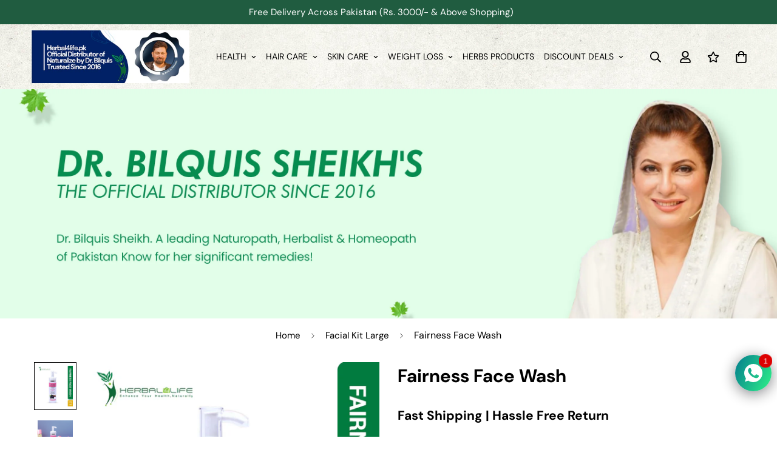

--- FILE ---
content_type: text/html; charset=utf-8
request_url: https://herbal4life.pk/products/naturalize-fairness-face-wash-new?view=grid-card-item
body_size: 1929
content:


<link href="//herbal4life.pk/cdn/shop/t/2/assets/component-product-card.css?v=97355066824734256511682936641" rel="stylesheet" type="text/css" media="all" />


<div class="sf-column"><div data-a="" class="sf__pcard cursor-pointer sf-prod__block sf__pcard-style-1" data-view="card">  
      <div class="sf__pcard-image ">
        <div class="overflow-hidden cursor-pointer relative sf__image-box">
          
          <div class="flex justify-center items-center">
            <a href="/products/naturalize-fairness-face-wash-new" class="block w-full">
                
                  <div class="spc__main-img">
                    
<responsive-image class="sf-image" data-image-loading style="--aspect-ratio: 0.875;">
                      <img
                          srcset="//herbal4life.pk/cdn/shop/products/Fairness-Face-Wash.jpg?v=1683383688&width=165 165w,//herbal4life.pk/cdn/shop/products/Fairness-Face-Wash.jpg?v=1683383688&width=360 360w,//herbal4life.pk/cdn/shop/products/Fairness-Face-Wash.jpg?v=1683383688&width=533 533w,//herbal4life.pk/cdn/shop/products/Fairness-Face-Wash.jpg?v=1683383688 700w"
                          src="//herbal4life.pk/cdn/shop/products/Fairness-Face-Wash.jpg?v=1683383688&width=360"
                          sizes="(min-width: 1200px) 267px, (min-width: 990px) calc((100vw - 130px) / 4), (min-width: 750px) calc((100vw - 120px) / 3), calc((100vw - 35px) / 2)"
                          alt=""
                          loading="lazy"
                          class="se-out w-full h-full"
                          width="700"
                          height="800"
                          alt="Fairness Face Wash"
                      >
                    </responsive-image>
                  </div><div class="spc__hover-img">
                      
<responsive-image class="sf-image" data-image-loading style="--aspect-ratio: 0.875;">
                        <img
                            srcset="//herbal4life.pk/cdn/shop/files/IufxaPTaIJG7pMYP8eex6Q4_1_gps_generated.png?v=1760684211&width=165 165w,//herbal4life.pk/cdn/shop/files/IufxaPTaIJG7pMYP8eex6Q4_1_gps_generated.png?v=1760684211&width=360 360w,//herbal4life.pk/cdn/shop/files/IufxaPTaIJG7pMYP8eex6Q4_1_gps_generated.png?v=1760684211&width=533 533w,//herbal4life.pk/cdn/shop/files/IufxaPTaIJG7pMYP8eex6Q4_1_gps_generated.png?v=1760684211&width=720 720w,//herbal4life.pk/cdn/shop/files/IufxaPTaIJG7pMYP8eex6Q4_1_gps_generated.png?v=1760684211&width=940 940w,//herbal4life.pk/cdn/shop/files/IufxaPTaIJG7pMYP8eex6Q4_1_gps_generated.png?v=1760684211 1024w"
                            src="//herbal4life.pk/cdn/shop/files/IufxaPTaIJG7pMYP8eex6Q4_1_gps_generated.png?v=1760684211&width=360"
                            sizes="(min-width: 1200px) 267px, (min-width: 990px) calc((100vw - 130px) / 4), (min-width: 750px) calc((100vw - 120px) / 3), calc((100vw - 35px) / 2)"
                            alt="Fairness Face Wash"
                            loading="lazy"
                            class="se-out w-full h-full"
                            width="1024"
                            height="1024"
                            alt="Fairness Face Wash"
                        >
                      </responsive-image>
                    </div>
            </a>
          </div>

          
<span class="prod__tag prod__tag--soldout" style="display: none;">Sold Out</span><div class="sf__pcard-action hidden md:block z-10">
                  



  <button
    class="sf__tooltip-item sf__btn-icon sf-pqv__button sf__tooltip-left sf__tooltip-style-1"
    type="button"
    data-product-handle="naturalize-fairness-face-wash-new"
  >
    <span class="sf__tooltip-icon block">
      
      <svg class="w-[20px] h-[20px]" fill="currentColor" stroke="currentColor" xmlns="http://www.w3.org/2000/svg" viewBox="0 0 576 512"><path d="M569.354 231.631C512.969 135.948 407.808 72 288 72 168.14 72 63.004 135.994 6.646 231.63a47.999 47.999 0 0 0 0 48.739C63.032 376.053 168.192 440 288 440c119.86 0 224.996-63.994 281.354-159.631a48.002 48.002 0 0 0 0-48.738zM416 228c0 68.483-57.308 124-128 124s-128-55.517-128-124 57.308-124 128-124 128 55.517 128 124zm125.784 36.123C489.837 352.277 393.865 408 288 408c-106.291 0-202.061-56.105-253.784-143.876a16.006 16.006 0 0 1 0-16.247c29.072-49.333 73.341-90.435 127.66-115.887C140.845 158.191 128 191.568 128 228c0 85.818 71.221 156 160 156 88.77 0 160-70.178 160-156 0-36.411-12.833-69.794-33.875-96.01 53.76 25.189 98.274 66.021 127.66 115.887a16.006 16.006 0 0 1-.001 16.246zM224 224c0-10.897 2.727-21.156 7.53-30.137v.02c0 14.554 11.799 26.353 26.353 26.353 14.554 0 26.353-11.799 26.353-26.353s-11.799-26.353-26.353-26.353h-.02c8.981-4.803 19.24-7.53 30.137-7.53 35.346 0 64 28.654 64 64s-28.654 64-64 64-64-28.654-64-64z"/></svg>
    </span><span class="sf__tooltip-content " data-revert-text="">
      Quick view
    </span>
  </button>


</div> <div class="sf__pcard-quick-add ">

      <product-form class="f-product-form w-full product-form form" data-product-id="8345689817389"><form method="post" action="/cart/add" accept-charset="UTF-8" class="product-card-form" enctype="multipart/form-data" novalidate="novalidate"><input type="hidden" name="form_type" value="product" /><input type="hidden" name="utf8" value="✓" /><input hidden name="id" required value="45135935144237" data-selected-variant="">
            <button
                class="add-to-cart sf__btn w-full flex-grow shrink not-change relative sf__btn-secondary sf__btn-white" name="add"
                
                aria-label="Add to cart"
            >
              <span class="atc-spinner inset-0 absolute items-center justify-center">
                
                <svg class="animate-spin w-[20px] h-[20px]" xmlns="http://www.w3.org/2000/svg" viewBox="0 0 24 24" fill="none">
                  <circle class="opacity-25" cx="12" cy="12" r="10" stroke="currentColor" stroke-width="4"></circle>
                  <path class="opacity-75" fill="currentColor" d="M4 12a8 8 0 018-8V0C5.373 0 0 5.373 0 12h4zm2 5.291A7.962 7.962 0 014 12H0c0 3.042 1.135 5.824 3 7.938l3-2.647z"></path>
                </svg>
              </span>
              <span class="not-change atc-text">
                
                  Quick Add
                
              </span>
            </button><input type="hidden" name="product-id" value="8345689817389" /></form></product-form>
    
  </div>
               
        </div>
      </div>
  
      <div class="sf__pcard-content text-center">
        <div class="mt-3 lg:mt-5">
          <div class="max-w-full w-full">
              <h3 class="block text-base">
                <a href="/products/naturalize-fairness-face-wash-new" class="block mb-[5px] leading-normal sf__pcard-name font-medium truncate-lines hover:text-color-secondary">
                  Fairness Face Wash
                </a>
              </h3>
            
            
          </div>
        
          <div class="sf__pcard-price leading-normal">
            


<div class="f-price inline-flex items-center flex-wrap"><div class="f-price__regular">
    <span class="visually-hidden visually-hidden--inline">Regular price</span>
    <span class="f-price-item f-price-item--regular ">
        Rs.850.00
      </span>
  </div>
  <div class="f-price__sale">
    <span class="visually-hidden visually-hidden--inline">Sale price</span>
    <span class="f-price-item f-price-item--sale  prod__price text-color-regular-price">
        Rs.850.00
      </span>
      <span class="visually-hidden visually-hidden--inline">Regular price</span>
      <s class="f-price-item f-price-item--regular prod__compare_price ml-2 line-through text-color-secondary flex items-center">
        
          
        
      </s></div>
  <div class="f-price__unit-wrapper hidden">
    <span class="visually-hidden">Unit price</span>
    <div class="f-price__unit"><span data-unit-price></span><span aria-hidden="true">/</span><span data-unit-price-base-unit></span></div>
  </div>

  
</div>

          </div>
          
            <div
  data-limit=""
  data-pcard-variant-picker
  data-product-url="https://herbal4life.pk//products/naturalize-fairness-face-wash-new"
>
  <pcard-swatch class="pcard-variant-option -mx-[5px] mt-3 flex flex-wrap items-center justify-center">
</pcard-swatch>
  <script type="application/json">
    [{"id":45135935144237,"title":"Default Title","option1":"Default Title","option2":null,"option3":null,"sku":"","requires_shipping":true,"taxable":true,"featured_image":{"id":41551180792109,"product_id":8345689817389,"position":1,"created_at":"2023-05-06T19:34:48+05:00","updated_at":"2023-05-06T19:34:48+05:00","alt":null,"width":700,"height":800,"src":"\/\/herbal4life.pk\/cdn\/shop\/products\/Fairness-Face-Wash.jpg?v=1683383688","variant_ids":[45135935144237]},"available":true,"name":"Fairness Face Wash","public_title":null,"options":["Default Title"],"price":85000,"weight":0,"compare_at_price":null,"inventory_management":null,"barcode":null,"featured_media":{"alt":null,"id":33909132460333,"position":1,"preview_image":{"aspect_ratio":0.875,"height":800,"width":700,"src":"\/\/herbal4life.pk\/cdn\/shop\/products\/Fairness-Face-Wash.jpg?v=1683383688"}},"requires_selling_plan":false,"selling_plan_allocations":[]}]
  </script>
</div>

          
        </div><div class="content-view-list mt-5 hidden">
          <div class="leading-7 text-color-secondary mb-4">
            
          </div>
          <div class="flex items-start">

<button
  type="submit"
  name="add"
  class="add-to-cart sf__btn flex-grow shrink not-change relative sf__btn-primary "
  data-atc-text="Quick Add"
>
  <span class="atc-spinner inset-0 absolute items-center justify-center">
    


        <svg class="animate-spin w-[20px] h-[20px] " xmlns="http://www.w3.org/2000/svg" viewBox="0 0 24 24" fill="none">
            <circle class="opacity-25" cx="12" cy="12" r="10" stroke="currentColor" stroke-width="4"></circle>
            <path class="opacity-75" fill="currentColor" d="M4 12a8 8 0 018-8V0C5.373 0 0 5.373 0 12h4zm2 5.291A7.962 7.962 0 014 12H0c0 3.042 1.135 5.824 3 7.938l3-2.647z"></path>
        </svg>
    

  </span>
  <span class="not-change atc-text">
    
      Quick Add
    
  </span>
</button>

              
<div class="grid grid-cols-3 gap-2.5 ml-2.5">
              



  <button
    class="sf__tooltip-item sf__btn-icon sf-pqv__button sf__tooltip-bottom sf__tooltip-style-1"
    type="button"
    data-product-handle="naturalize-fairness-face-wash-new"
  >
    <span class="sf__tooltip-icon block">
      
      <svg class="w-[20px] h-[20px]" fill="currentColor" stroke="currentColor" xmlns="http://www.w3.org/2000/svg" viewBox="0 0 576 512"><path d="M569.354 231.631C512.969 135.948 407.808 72 288 72 168.14 72 63.004 135.994 6.646 231.63a47.999 47.999 0 0 0 0 48.739C63.032 376.053 168.192 440 288 440c119.86 0 224.996-63.994 281.354-159.631a48.002 48.002 0 0 0 0-48.738zM416 228c0 68.483-57.308 124-128 124s-128-55.517-128-124 57.308-124 128-124 128 55.517 128 124zm125.784 36.123C489.837 352.277 393.865 408 288 408c-106.291 0-202.061-56.105-253.784-143.876a16.006 16.006 0 0 1 0-16.247c29.072-49.333 73.341-90.435 127.66-115.887C140.845 158.191 128 191.568 128 228c0 85.818 71.221 156 160 156 88.77 0 160-70.178 160-156 0-36.411-12.833-69.794-33.875-96.01 53.76 25.189 98.274 66.021 127.66 115.887a16.006 16.006 0 0 1-.001 16.246zM224 224c0-10.897 2.727-21.156 7.53-30.137v.02c0 14.554 11.799 26.353 26.353 26.353 14.554 0 26.353-11.799 26.353-26.353s-11.799-26.353-26.353-26.353h-.02c8.981-4.803 19.24-7.53 30.137-7.53 35.346 0 64 28.654 64 64s-28.654 64-64 64-64-28.654-64-64z"/></svg>
    </span><span class="sf__tooltip-content " data-revert-text="">
      Quick view
    </span>
  </button>


</div>
          </div>
        </div>
      </div></div> <!-- .sf__pcard --></div><!-- .sf-column -->


--- FILE ---
content_type: text/javascript; charset=utf-8
request_url: https://herbal4life.pk/products/naturalize-fairness-face-wash-new.js
body_size: 197
content:
{"id":8345689817389,"title":"Fairness Face Wash","handle":"naturalize-fairness-face-wash-new","description":"","published_at":"2020-02-26T20:29:14+05:00","created_at":"2023-05-06T19:34:46+05:00","vendor":"herbal4lifepk","type":"skin care","tags":["fairness","glow skin","whitening face wash"],"price":85000,"price_min":85000,"price_max":85000,"available":true,"price_varies":false,"compare_at_price":null,"compare_at_price_min":0,"compare_at_price_max":0,"compare_at_price_varies":false,"variants":[{"id":45135935144237,"title":"Default Title","option1":"Default Title","option2":null,"option3":null,"sku":"","requires_shipping":true,"taxable":true,"featured_image":{"id":41551180792109,"product_id":8345689817389,"position":1,"created_at":"2023-05-06T19:34:48+05:00","updated_at":"2023-05-06T19:34:48+05:00","alt":null,"width":700,"height":800,"src":"https:\/\/cdn.shopify.com\/s\/files\/1\/0758\/7486\/1357\/products\/Fairness-Face-Wash.jpg?v=1683383688","variant_ids":[45135935144237]},"available":true,"name":"Fairness Face Wash","public_title":null,"options":["Default Title"],"price":85000,"weight":0,"compare_at_price":null,"inventory_management":null,"barcode":null,"featured_media":{"alt":null,"id":33909132460333,"position":1,"preview_image":{"aspect_ratio":0.875,"height":800,"width":700,"src":"https:\/\/cdn.shopify.com\/s\/files\/1\/0758\/7486\/1357\/products\/Fairness-Face-Wash.jpg?v=1683383688"}},"requires_selling_plan":false,"selling_plan_allocations":[]}],"images":["\/\/cdn.shopify.com\/s\/files\/1\/0758\/7486\/1357\/products\/Fairness-Face-Wash.jpg?v=1683383688","\/\/cdn.shopify.com\/s\/files\/1\/0758\/7486\/1357\/files\/IufxaPTaIJG7pMYP8eex6Q4_1_gps_generated.png?v=1760684211"],"featured_image":"\/\/cdn.shopify.com\/s\/files\/1\/0758\/7486\/1357\/products\/Fairness-Face-Wash.jpg?v=1683383688","options":[{"name":"Title","position":1,"values":["Default Title"]}],"url":"\/products\/naturalize-fairness-face-wash-new","media":[{"alt":null,"id":33909132460333,"position":1,"preview_image":{"aspect_ratio":0.875,"height":800,"width":700,"src":"https:\/\/cdn.shopify.com\/s\/files\/1\/0758\/7486\/1357\/products\/Fairness-Face-Wash.jpg?v=1683383688"},"aspect_ratio":0.875,"height":800,"media_type":"image","src":"https:\/\/cdn.shopify.com\/s\/files\/1\/0758\/7486\/1357\/products\/Fairness-Face-Wash.jpg?v=1683383688","width":700},{"alt":null,"id":43648017170733,"position":2,"preview_image":{"aspect_ratio":1.0,"height":1024,"width":1024,"src":"https:\/\/cdn.shopify.com\/s\/files\/1\/0758\/7486\/1357\/files\/IufxaPTaIJG7pMYP8eex6Q4_1_gps_generated.png?v=1760684211"},"aspect_ratio":1.0,"height":1024,"media_type":"image","src":"https:\/\/cdn.shopify.com\/s\/files\/1\/0758\/7486\/1357\/files\/IufxaPTaIJG7pMYP8eex6Q4_1_gps_generated.png?v=1760684211","width":1024}],"requires_selling_plan":false,"selling_plan_groups":[]}

--- FILE ---
content_type: text/javascript; charset=utf-8
request_url: https://herbal4life.pk/products/naturalize-fairness-face-wash-new.js
body_size: -150
content:
{"id":8345689817389,"title":"Fairness Face Wash","handle":"naturalize-fairness-face-wash-new","description":"","published_at":"2020-02-26T20:29:14+05:00","created_at":"2023-05-06T19:34:46+05:00","vendor":"herbal4lifepk","type":"skin care","tags":["fairness","glow skin","whitening face wash"],"price":85000,"price_min":85000,"price_max":85000,"available":true,"price_varies":false,"compare_at_price":null,"compare_at_price_min":0,"compare_at_price_max":0,"compare_at_price_varies":false,"variants":[{"id":45135935144237,"title":"Default Title","option1":"Default Title","option2":null,"option3":null,"sku":"","requires_shipping":true,"taxable":true,"featured_image":{"id":41551180792109,"product_id":8345689817389,"position":1,"created_at":"2023-05-06T19:34:48+05:00","updated_at":"2023-05-06T19:34:48+05:00","alt":null,"width":700,"height":800,"src":"https:\/\/cdn.shopify.com\/s\/files\/1\/0758\/7486\/1357\/products\/Fairness-Face-Wash.jpg?v=1683383688","variant_ids":[45135935144237]},"available":true,"name":"Fairness Face Wash","public_title":null,"options":["Default Title"],"price":85000,"weight":0,"compare_at_price":null,"inventory_management":null,"barcode":null,"featured_media":{"alt":null,"id":33909132460333,"position":1,"preview_image":{"aspect_ratio":0.875,"height":800,"width":700,"src":"https:\/\/cdn.shopify.com\/s\/files\/1\/0758\/7486\/1357\/products\/Fairness-Face-Wash.jpg?v=1683383688"}},"requires_selling_plan":false,"selling_plan_allocations":[]}],"images":["\/\/cdn.shopify.com\/s\/files\/1\/0758\/7486\/1357\/products\/Fairness-Face-Wash.jpg?v=1683383688","\/\/cdn.shopify.com\/s\/files\/1\/0758\/7486\/1357\/files\/IufxaPTaIJG7pMYP8eex6Q4_1_gps_generated.png?v=1760684211"],"featured_image":"\/\/cdn.shopify.com\/s\/files\/1\/0758\/7486\/1357\/products\/Fairness-Face-Wash.jpg?v=1683383688","options":[{"name":"Title","position":1,"values":["Default Title"]}],"url":"\/products\/naturalize-fairness-face-wash-new","media":[{"alt":null,"id":33909132460333,"position":1,"preview_image":{"aspect_ratio":0.875,"height":800,"width":700,"src":"https:\/\/cdn.shopify.com\/s\/files\/1\/0758\/7486\/1357\/products\/Fairness-Face-Wash.jpg?v=1683383688"},"aspect_ratio":0.875,"height":800,"media_type":"image","src":"https:\/\/cdn.shopify.com\/s\/files\/1\/0758\/7486\/1357\/products\/Fairness-Face-Wash.jpg?v=1683383688","width":700},{"alt":null,"id":43648017170733,"position":2,"preview_image":{"aspect_ratio":1.0,"height":1024,"width":1024,"src":"https:\/\/cdn.shopify.com\/s\/files\/1\/0758\/7486\/1357\/files\/IufxaPTaIJG7pMYP8eex6Q4_1_gps_generated.png?v=1760684211"},"aspect_ratio":1.0,"height":1024,"media_type":"image","src":"https:\/\/cdn.shopify.com\/s\/files\/1\/0758\/7486\/1357\/files\/IufxaPTaIJG7pMYP8eex6Q4_1_gps_generated.png?v=1760684211","width":1024}],"requires_selling_plan":false,"selling_plan_groups":[]}

--- FILE ---
content_type: text/javascript; charset=utf-8
request_url: https://herbal4life.pk//products/naturalize-fairness-face-wash-new.js
body_size: 238
content:
{"id":8345689817389,"title":"Fairness Face Wash","handle":"naturalize-fairness-face-wash-new","description":"","published_at":"2020-02-26T20:29:14+05:00","created_at":"2023-05-06T19:34:46+05:00","vendor":"herbal4lifepk","type":"skin care","tags":["fairness","glow skin","whitening face wash"],"price":85000,"price_min":85000,"price_max":85000,"available":true,"price_varies":false,"compare_at_price":null,"compare_at_price_min":0,"compare_at_price_max":0,"compare_at_price_varies":false,"variants":[{"id":45135935144237,"title":"Default Title","option1":"Default Title","option2":null,"option3":null,"sku":"","requires_shipping":true,"taxable":true,"featured_image":{"id":41551180792109,"product_id":8345689817389,"position":1,"created_at":"2023-05-06T19:34:48+05:00","updated_at":"2023-05-06T19:34:48+05:00","alt":null,"width":700,"height":800,"src":"https:\/\/cdn.shopify.com\/s\/files\/1\/0758\/7486\/1357\/products\/Fairness-Face-Wash.jpg?v=1683383688","variant_ids":[45135935144237]},"available":true,"name":"Fairness Face Wash","public_title":null,"options":["Default Title"],"price":85000,"weight":0,"compare_at_price":null,"inventory_management":null,"barcode":null,"featured_media":{"alt":null,"id":33909132460333,"position":1,"preview_image":{"aspect_ratio":0.875,"height":800,"width":700,"src":"https:\/\/cdn.shopify.com\/s\/files\/1\/0758\/7486\/1357\/products\/Fairness-Face-Wash.jpg?v=1683383688"}},"requires_selling_plan":false,"selling_plan_allocations":[]}],"images":["\/\/cdn.shopify.com\/s\/files\/1\/0758\/7486\/1357\/products\/Fairness-Face-Wash.jpg?v=1683383688","\/\/cdn.shopify.com\/s\/files\/1\/0758\/7486\/1357\/files\/IufxaPTaIJG7pMYP8eex6Q4_1_gps_generated.png?v=1760684211"],"featured_image":"\/\/cdn.shopify.com\/s\/files\/1\/0758\/7486\/1357\/products\/Fairness-Face-Wash.jpg?v=1683383688","options":[{"name":"Title","position":1,"values":["Default Title"]}],"url":"\/products\/naturalize-fairness-face-wash-new","media":[{"alt":null,"id":33909132460333,"position":1,"preview_image":{"aspect_ratio":0.875,"height":800,"width":700,"src":"https:\/\/cdn.shopify.com\/s\/files\/1\/0758\/7486\/1357\/products\/Fairness-Face-Wash.jpg?v=1683383688"},"aspect_ratio":0.875,"height":800,"media_type":"image","src":"https:\/\/cdn.shopify.com\/s\/files\/1\/0758\/7486\/1357\/products\/Fairness-Face-Wash.jpg?v=1683383688","width":700},{"alt":null,"id":43648017170733,"position":2,"preview_image":{"aspect_ratio":1.0,"height":1024,"width":1024,"src":"https:\/\/cdn.shopify.com\/s\/files\/1\/0758\/7486\/1357\/files\/IufxaPTaIJG7pMYP8eex6Q4_1_gps_generated.png?v=1760684211"},"aspect_ratio":1.0,"height":1024,"media_type":"image","src":"https:\/\/cdn.shopify.com\/s\/files\/1\/0758\/7486\/1357\/files\/IufxaPTaIJG7pMYP8eex6Q4_1_gps_generated.png?v=1760684211","width":1024}],"requires_selling_plan":false,"selling_plan_groups":[]}

--- FILE ---
content_type: text/javascript; charset=utf-8
request_url: https://herbal4life.pk/products/naturalize-fairness-face-wash-new.js
body_size: 367
content:
{"id":8345689817389,"title":"Fairness Face Wash","handle":"naturalize-fairness-face-wash-new","description":"","published_at":"2020-02-26T20:29:14+05:00","created_at":"2023-05-06T19:34:46+05:00","vendor":"herbal4lifepk","type":"skin care","tags":["fairness","glow skin","whitening face wash"],"price":85000,"price_min":85000,"price_max":85000,"available":true,"price_varies":false,"compare_at_price":null,"compare_at_price_min":0,"compare_at_price_max":0,"compare_at_price_varies":false,"variants":[{"id":45135935144237,"title":"Default Title","option1":"Default Title","option2":null,"option3":null,"sku":"","requires_shipping":true,"taxable":true,"featured_image":{"id":41551180792109,"product_id":8345689817389,"position":1,"created_at":"2023-05-06T19:34:48+05:00","updated_at":"2023-05-06T19:34:48+05:00","alt":null,"width":700,"height":800,"src":"https:\/\/cdn.shopify.com\/s\/files\/1\/0758\/7486\/1357\/products\/Fairness-Face-Wash.jpg?v=1683383688","variant_ids":[45135935144237]},"available":true,"name":"Fairness Face Wash","public_title":null,"options":["Default Title"],"price":85000,"weight":0,"compare_at_price":null,"inventory_management":null,"barcode":null,"featured_media":{"alt":null,"id":33909132460333,"position":1,"preview_image":{"aspect_ratio":0.875,"height":800,"width":700,"src":"https:\/\/cdn.shopify.com\/s\/files\/1\/0758\/7486\/1357\/products\/Fairness-Face-Wash.jpg?v=1683383688"}},"requires_selling_plan":false,"selling_plan_allocations":[]}],"images":["\/\/cdn.shopify.com\/s\/files\/1\/0758\/7486\/1357\/products\/Fairness-Face-Wash.jpg?v=1683383688","\/\/cdn.shopify.com\/s\/files\/1\/0758\/7486\/1357\/files\/IufxaPTaIJG7pMYP8eex6Q4_1_gps_generated.png?v=1760684211"],"featured_image":"\/\/cdn.shopify.com\/s\/files\/1\/0758\/7486\/1357\/products\/Fairness-Face-Wash.jpg?v=1683383688","options":[{"name":"Title","position":1,"values":["Default Title"]}],"url":"\/products\/naturalize-fairness-face-wash-new","media":[{"alt":null,"id":33909132460333,"position":1,"preview_image":{"aspect_ratio":0.875,"height":800,"width":700,"src":"https:\/\/cdn.shopify.com\/s\/files\/1\/0758\/7486\/1357\/products\/Fairness-Face-Wash.jpg?v=1683383688"},"aspect_ratio":0.875,"height":800,"media_type":"image","src":"https:\/\/cdn.shopify.com\/s\/files\/1\/0758\/7486\/1357\/products\/Fairness-Face-Wash.jpg?v=1683383688","width":700},{"alt":null,"id":43648017170733,"position":2,"preview_image":{"aspect_ratio":1.0,"height":1024,"width":1024,"src":"https:\/\/cdn.shopify.com\/s\/files\/1\/0758\/7486\/1357\/files\/IufxaPTaIJG7pMYP8eex6Q4_1_gps_generated.png?v=1760684211"},"aspect_ratio":1.0,"height":1024,"media_type":"image","src":"https:\/\/cdn.shopify.com\/s\/files\/1\/0758\/7486\/1357\/files\/IufxaPTaIJG7pMYP8eex6Q4_1_gps_generated.png?v=1760684211","width":1024}],"requires_selling_plan":false,"selling_plan_groups":[]}